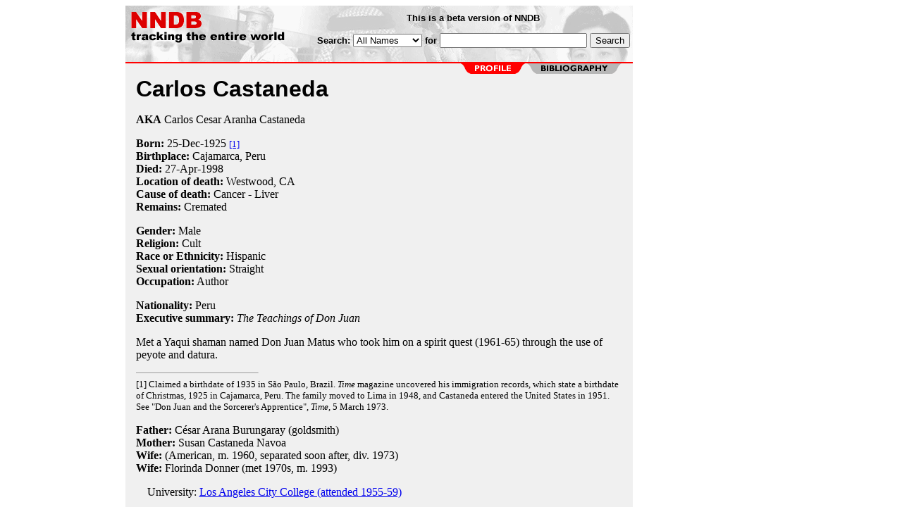

--- FILE ---
content_type: text/html
request_url: https://nndb.com/people/961/000113622/
body_size: 3005
content:
<html>
<head>
<title>Carlos Castaneda</title>
<meta name="googlebot" content="noodp">
<meta name="robots" content="noodp">
<link rel="apple-touch-icon-precomposed" href="/silly-nndb-icon.png" /><style type="text/css">
<!--
.fotmbar {  color: #FFFFFF; text-decoration: none}
.fotmbar:hover { color: #FFFFFF; text-decoration: underline}
.newslink {  color: #000000; text-decoration: none}
.newslink:hover { color: #000000; text-decoration: none}
.proflink {  color: #000000; text-decoration: none}
.proflink:hover { color: blue; text-decoration: underline}
.b1f, .b2f, .b3f, .b4f {font-size:1px; overflow:hidden; display:block;}
.b1f {height:1px; background:#e6e6e6; margin:0 5px;}
.b2f {height:1px; background:#e6e6e6; margin:0 3px;}
.b3f {height:1px; background:#e6e6e6; margin:0 2px;}
.b4f {height:2px; background:#e6e6e6; margin:0 1px;}
.contentf {background: #e6e6e6; padding: 2px; }
.contentf div {margin-left: 5px;}
-->
</style></head>
<body bgcolor=#ffffff>
<center>
<table cellpadding=0 cellspacing=0 border=0><tr><td valign=top><table width=550 cellpadding=0 cellspacing=0><tr><td bgcolor=white><table width="100%" cellpadding="4" cellspacing="0" background="/nndb.gif">
  <tr> 
    <td rowspan="2" align="left" valign="top"><a href="http://www.nndb.com/"><img src="/title.gif" width="260" height="50" border=0 alt="NNDB"></a></td>
    <td><table width="100%" cellspacing="0" cellpadding="6">
        <tr align="center"> 
          <td width="25%" nowrap><b><font size="-1" face="Verdana, Arial, Helvetica, sans-serif">This is a beta version of NNDB</font></b></td>
        </tr>
      </table></td>
  </tr>
  <tr> 
    <td align="right" valign="middle"><b><font size="-1" face="Verdana, Arial, Helvetica, sans-serif">
<form action="http://search.nndb.com/search/nndb.cgi" method="get">
<input type="hidden" name="nndb" value="1"></input>
<nobr>Search: 
      <select name="omenu">
        <option value="unspecified" selected>All Names</option>
        <option value="living">Living people</option>
        <option value="dead">Dead people</option>
        <option value="bands">Band Names</option>
        <option value="books">Book Titles</option>
        <option value="movies">Movie Titles</option>
        <option value="fulltext">Full Text</option>
      </select>
      for 
      <input name="query" value="" size=24 maxlength=96>
      <input type=submit value="Search">
      </font></b></nobr></form></td>
  </tr>
</table>


<!-- COPYRIGHT (C) 2008 SOYLENT COMMUNICATIONS                             -->
<!-- ALL RIGHTS RESERVED                                                   -->
<!-- NO PART OF THIS WEBSITE MAY BE REPRODUCED WITHOUT WRITTEN PERMISSION  -->
<!-- OF SOYLENT COMMUNICATIONS (ON THE WEB, IN PRINT, OR OTHERWISE)        -->
<!--                                                                       -->
<!-- SOYLENT COMMUNICATIONS                                                -->
<!-- PO BOX 4436, MOUNTAIN VIEW CA 94040 USA                               -->

</td></tr><tr><td bgcolor=red height=2></td></tr><map name=fool><area coords="102,0,240,14" href="/people/961/000113622/bibliography/" alt="bibliography"></map><tr bgcolor=F0F0F0><td bgcolor=F0F0F0 style="padding: 0px 15px 15px 15px;"><img src="/red-profile-2.gif" align="right" height=15 width=240 border=0 usemap=#fool><br clear="all"><table cellpadding=0 cellspacing=0 width=100%><tr><td bgcolor=F0F0F0><font size=+3 face="Verdana, Arial, Helvetica, sans-serif"><b>Carlos Castaneda</b></font><p><b>AKA</b> Carlos Cesar Aranha Castaneda<p><b>Born:</b> <a href="/lists/877/000106559/" class=proflink>25-Dec</a>-<a href="/lists/924/000105609/" class=proflink>1925</a> <font size=-1><a href="#FN1">[1]</a></font><br><b>Birthplace:</b> Cajamarca, Peru<br><b>Died:</b> <a href="/lists/004/000106683/" class=proflink>27-Apr</a>-<a href="/lists/508/000106190/" class=proflink>1998</a><br><b>Location of death:</b> <a href="/geo/265/000080025/" class=proflink>Westwood, CA</a><br><b>Cause of death:</b> <a href="/lists/358/000069151/" class=proflink>Cancer - Liver</a><br><b>Remains:</b> Cremated<br><p><b>Gender:</b> Male<br><b>Religion:</b> <a href="/lists/951/000116603/" class=proflink>Cult</a><br><b>Race or Ethnicity:</b> Hispanic<br><b>Sexual orientation:</b> Straight<br><b>Occupation:</b> Author<p><b>Nationality:</b> Peru<br><b>Executive summary:</b> <i>The Teachings of Don Juan</i><p>Met a Yaqui shaman named Don Juan Matus who took him on a spirit quest (1961-65) through the use of peyote and datura.<p><hr width=25% size=1 align=left><a name="FN1"><font size=-1>[1] Claimed a birthdate of 1935 in S�o Paulo, Brazil. <i>Time</i> magazine uncovered his immigration records, which state a birthdate of Christmas, 1925 in Cajamarca, Peru. The family moved to Lima in 1948, and Castaneda entered the United States in 1951. See "Don Juan and the Sorcerer's Apprentice", <i>Time</i>, 5 March 1973.
</font><p><b>Father:</b> C&eacute;sar Arana Burungaray (goldsmith)<br><b>Mother:</b> Susan Castaneda Navoa<br><b>Wife:</b> (American, m. 1960, separated soon after, div. 1973)<br><b>Wife:</b> Florinda Donner (met 1970s, m. 1993)<br><p>&nbsp; &nbsp; University: <a href="/edu/717/000079480/">Los Angeles City College (attended 1955-59)</a><br><p>&nbsp; &nbsp; <a href="/event/582/000051429/">Naturalized US Citizen</a> 1957<br>&nbsp; &nbsp; <a href="/event/338/000105023/">Vasectomy</a> <br>&nbsp; &nbsp; Risk Factors: <a href="/lists/155/000161669/">Peyote</a>, <a href="/lists/532/000160052/">Psilocybin</a><br>
<p>
<b>Author of books:</b><br>
<i>The Teachings of Don Juan: A Yaqui Way of Knowledge</i> (<tt>1968</tt>, mysticism)<br><i>A Separate Reality: Further Conversations With Don Juan</i> (<tt>1971</tt>, mysticism)<br><i>Journey to Ixtlan: The Lessons of Don Juan</i> (<tt>1972</tt>, mysticism)<br><i>Tales of Power</i> (<tt>1974</tt>, mysticism)<br><i>The Second Ring of Power</i> (<tt>1978</tt>, mysticism)<br><i>The Eagle's Gift</i> (<tt>1981</tt>, mysticism)<br><i>The Fire From Within</i> (<tt>1984</tt>, mysticism)<br><i>The Power of Silence: Further Lessons from Don Juan</i> (<tt>1987</tt>, mysticism)<br><i>The Art of Dreaming</i> (<tt>1993</tt>, mysticism)<br><i>Magical Passes: The Practical Wisdom of the Shamans of Ancient Mexico</i> (<tt>1998</tt>, mysticism)<br><i>The Active Side of Infinity</i> (<tt>1999</tt>, mysticism)<br><p>
<b>Is the subject of documentaries:</b><br>
<i>Carlos Castaneda: Enigma of a Sorcerer</i>, 2004<br><p>
<br><br><p>
<font size=-1>Do you know something we don't?</font><br>
<font size=-1><a href="http://commentary.nndb.com/submit/feedback/?id=113622" rel="nofollow">Submit a correction or make a comment about this profile</a></font><br>
<p>
<br><br><p><font size=-1>Copyright &copy;2019 Soylent Communications</font><p>
</td></tr></table>
</td></tr>
</table>
</td>
<td width=180 align="center" valign="top" style="padding: 0px 0px 8px 25px;"></td></tr>
</table>
</center>
</body>
</html>
